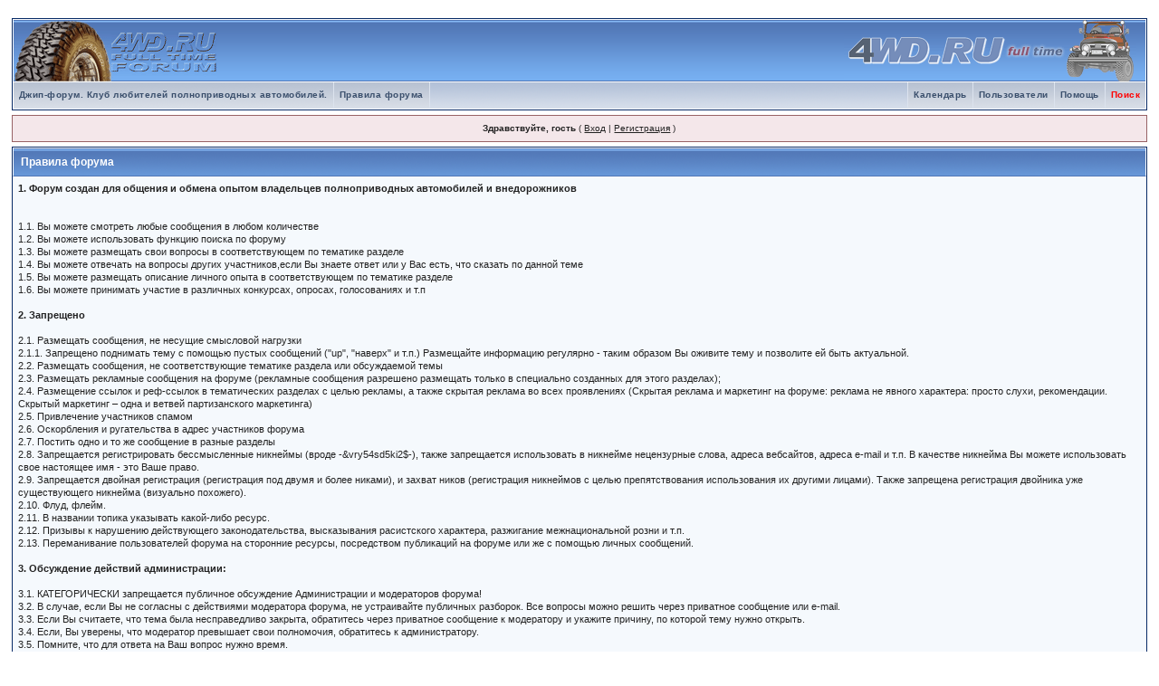

--- FILE ---
content_type: text/html; charset=windows-1251
request_url: https://www.4wd.ru/forum/index.php?s=9bcf0e95e37bfefd09e3abcd3fd855b2&act=boardrules
body_size: 6746
content:
<!DOCTYPE html PUBLIC "-//W3C//DTD XHTML 1.0 Transitional//EN" "http://www.w3.org/TR/xhtml1/DTD/xhtml1-transitional.dtd"> 
<html xml:lang="en" lang="en" xmlns="http://www.w3.org/1999/xhtml">
<head>
<meta http-equiv="content-type" content="text/html; charset=windows-1251" />
<link rel="shortcut icon" href="favicon.ico" />
<title>Правила форума</title>
 
<style type="text/css" media="all">

@import url(https://www.4wd.ru/forum/style_images/css_7.css);

</style> 
 
</head> 
<body>
	<!--Banner--><!--Banner^-->
<div id="ipbwrapper">
<!--ipb.javascript.start-->
<script type="text/javascript">
 //<![CDATA[
 var ipb_var_st            = "0";
 var ipb_lang_tpl_q1       = "Введите номер страницы, на которую хотите перейти.";
 var ipb_var_s             = "a6fa2ff57d5a888c65cbcb6e74eaf112";
 var ipb_var_phpext        = "php";
 var ipb_var_base_url      = "https://www.4wd.ru/forum/index.php?s=a6fa2ff57d5a888c65cbcb6e74eaf112&";
 var ipb_var_image_url     = "style_images/1";
 var ipb_input_f           = "0";
 var ipb_input_t           = "0";
 var ipb_input_p           = "0";
 var ipb_var_cookieid      = "ipb_";
 var ipb_var_cookie_domain = "";
 var ipb_var_cookie_path   = "/";
 var ipb_md5_check         = "880ea6a14ea49e853634fbdc5015a024";
 var ipb_new_msgs          = 0;
 var use_enhanced_js       = 1;
 var use_charset           = "windows-1251";
 var ipb_myass_chars_lang  = "Вы ввели слишком мало символов для поиска";
 var ajax_load_msg		   = "Загрузка...";
 //]]>
</script>
<script type="text/javascript" src='jscripts/ips_ipsclass.js'></script>
<script type="text/javascript" src='jscripts/ipb_global.js'></script>
<script type="text/javascript" src='jscripts/ips_menu.js'></script>
<script type="text/javascript" src='style_images/1/folder_js_skin/ips_menu_html.js'></script>
<script type="text/javascript" src='cache/lang_cache/ru/lang_javascript.js'></script>
<script type="text/javascript">
//<![CDATA[
var ipsclass = new ipsclass();
ipsclass.init();
ipsclass.settings['do_linked_resize'] = parseInt( "1" );
ipsclass.settings['resize_percent']   = parseInt( "50" );
//]]>
</script>
<!--ipb.javascript.end-->
<div class="borderwrap">
	<div id="logostrip"><a href='https://www.4wd.ru/forum/index.php?s=a6fa2ff57d5a888c65cbcb6e74eaf112&amp;'><!--ipb.logo.start--><img src='style_images/1/logo4.gif' style='vertical-align:top' alt='IPB' border='0' /><img src='style_images/1/logo4r.gif' style='position: absolute ; vertical-align:top ; right:25px' alt='IPB' border='0' /><!--ipb.logo.end--></a></div>
	<div id="submenu">
		<!--ipb.leftlinks.start-->
		
			<div class='ipb-top-left-link'><a href="https://www.4wd.ru/forum">Джип-форум. Клуб любителей полноприводных автомобилей.</a></div>
		
				
		
	<div class='ipb-top-left-link'><a href="https://www.4wd.ru/forum/index.php?s=a6fa2ff57d5a888c65cbcb6e74eaf112&amp;act=boardrules">Правила форума</a></div>

		<!--ipb.leftlinks.end-->
		<!--ipb.rightlinks.start-->
		<div class='ipb-top-right-link' id="ipb-tl-search"><a href="https://www.4wd.ru/forum/index.php?s=a6fa2ff57d5a888c65cbcb6e74eaf112&amp;act=Search&amp;f=0"><font color=#ff0000>Поиск</font></a></div>
		<div class='ipb-top-right-link'><a href="https://www.4wd.ru/forum/index.php?s=a6fa2ff57d5a888c65cbcb6e74eaf112&amp;act=Help">Помощь</a></div>
		<div class='ipb-top-right-link'><a href="https://www.4wd.ru/forum/index.php?s=a6fa2ff57d5a888c65cbcb6e74eaf112&amp;act=Members">Пользователи</a></div>
		<div class='ipb-top-right-link'><a href="https://www.4wd.ru/forum/index.php?s=a6fa2ff57d5a888c65cbcb6e74eaf112&amp;act=calendar">Календарь</a></div>
		
		<div class='popupmenu-new' id='ipb-tl-search_menu' style='display:none;width:210px'>
			<form action="https://www.4wd.ru/forum/index.php?s=a6fa2ff57d5a888c65cbcb6e74eaf112&amp;act=Search&amp;CODE=01" method="post">
				<input type='hidden' name='forums' id='gbl-search-forums' value='all' /> 
				<input type="text" size="20" name="keywords" id='ipb-tl-search-box' />
				<input class="button" type="image" style='border:0px' src="style_images/1/login-button.gif" />
				
			</form>
			<div style='padding:4px'>
				<a href='https://www.4wd.ru/forum/index.php?s=a6fa2ff57d5a888c65cbcb6e74eaf112&amp;act=Search'>Дополнительные параметры</a>
			</div>
		</div>
		<script type="text/javascript">
			ipsmenu.register( "ipb-tl-search", 'document.getElementById("ipb-tl-search-box").focus();' );
			gbl_check_search_box();
		</script>
		<!--ipb.rightlinks.end-->
	</div>
</div>

<script type="text/javascript" src='jscripts/ips_xmlhttprequest.js'></script>
<script type="text/javascript" src='jscripts/ipb_global_xmlenhanced.js'></script>
<script type="text/javascript" src='jscripts/dom-drag.js'></script>
<div id='get-myassistant' style='display:none;width:400px;text-align:left;'>
<div class="borderwrap">
 <div class='maintitle' id='myass-drag' title='Нажмите и задержите для перемещения этого окна'>
  <div style='float:right'><a href='#' onclick='document.getElementById("get-myassistant").style.display="none"; return false;' title='Закрыть окно'>[X]</a></div>
  <div>Помощник</div>
 </div>
 <div id='myass-content' style='overflow-x:auto;'></div>
 </div>
</div>
<!-- Loading Layer -->
<div id='loading-layer' style='display:none'>
	<div id='loading-layer-shadow'>
	   <div id='loading-layer-inner'>
	 	<img src='style_images/1/loading_anim.gif' border='0' alt='Загрузка. Пожалуйста, подождите...' />
		<span style='font-weight:bold' id='loading-layer-text'>Загрузка. Пожалуйста, подождите...</span>
	    </div>
	</div>
</div>
<!-- / Loading Layer -->
<!-- Msg Layer -->
<div id='ipd-msg-wrapper'>
	<div id='ipd-msg-title'>
		<a href='#' onclick='document.getElementById("ipd-msg-wrapper").style.display="none"; return false;'><img src='style_images/1/close.png' alt='X' title='Close Window' class='ipd' /></a> &nbsp; <strong>Сообщение сайта</strong>
	</div>
	<div id='ipd-msg-inner'><span style='font-weight:bold' id='ipd-msg-text'></span><div class='pp-tiny-text'>(Сообщение закроется через 2 секунды)</div></div>
</div>
<!-- Msg Layer -->

<!-- / End board header -->
<!--Lexx--><!--Lexx^-->

<div id="userlinksguest">
	<p class="pcen"><b>Здравствуйте, гость</b> ( <a href="https://www.4wd.ru/forum/index.php?s=a6fa2ff57d5a888c65cbcb6e74eaf112&amp;act=Login&amp;CODE=00">Вход</a> | <a href="https://www.4wd.ru/forum/index.php?s=a6fa2ff57d5a888c65cbcb6e74eaf112&amp;act=Reg&amp;CODE=00">Регистрация</a> )







	</p>
</div>
<!--IBF.NEWPMBOX-->
<div class="borderwrap">
	<div class="maintitle">Правила форума</div>
	<div class="tablepad"><b>1. Форум создан для общения и обмена опытом владельцев полноприводных автомобилей и внедорожников</b><br /><br /><br />  1.1. Вы можете смотреть любые сообщения в любом количестве <br />1.2. Вы можете использовать функцию поиска по форуму <br />1.3. Вы можете размещать свои вопросы в соответствующем по тематике разделе<br />1.4. Вы можете отвечать на вопросы других участников,если Вы знаете ответ или у Вас есть, что сказать по данной теме <br />1.5. Вы можете размещать описание личного опыта в соответствующем по тематике разделе<br />  1.6. Вы можете принимать участие в различных конкурсах, опросах, голосованиях и т.п <br /><br /><b>2. Запрещено</b><br /><br />2.1. Размещать сообщения, не несущие смысловой нагрузки<br />2.1.1. Запрещено поднимать тему с помощью пустых сообщений ("up", "наверх" и т.п.) Размещайте информацию регулярно - таким образом Вы оживите тему и позволите ей быть актуальной.<br />2.2. Размещать сообщения, не соответствующие тематике раздела или обсуждаемой темы<br />  2.3. Размещать рекламные сообщения на форуме (рекламные сообщения разрешено размещать только в специально созданных для этого разделах);<br />2.4. Размещение ссылок и реф-ссылок в тематических разделах с целью рекламы, а также скрытая реклама во всех проявлениях (Скрытая реклама и маркетинг на форуме: реклама не явного характера: просто слухи, рекомендации. <br />Скрытый маркетинг – одна и ветвей партизанского маркетинга) <br />2.5. Привлечение участников спамом <br />2.6. Оскорбления и ругательства в адрес участников форума <br />2.7. Постить одно и то же сообщение в разные разделы <br />2.8. Запрещается регистрировать бессмысленные никнеймы (вроде -&vry54sd5ki2$-), также запрещается использовать в никнейме нецензурные слова, адреса вебсайтов, адреса e-mail и т.п. В качестве никнейма Вы можете использовать свое настоящее имя - это Ваше право. <br />2.9. Запрещается двойная регистрация (регистрация под двумя и более никами), и захват ников (регистрация никнеймов с целью препятствования использования их другими лицами). Также запрещена регистрация двойника уже существующего никнейма (визуально похожего). <br />2.10. Флуд, флейм. <br />2.11. В названии топика указывать какой-либо ресурс. <br />2.12. Призывы к нарушению действующего законодательства, высказывания расистского характера, разжигание межнациональной розни и т.п.<br />2.13. Переманивание пользователей форума на сторонние ресурсы, посредством публикаций на форуме или же с помощью личных сообщений.<br /> <br /><b>3. Обсуждение действий администрации: </b><br /><br />3.1. КАТЕГОРИЧЕСКИ запрещается публичное обсуждение Администрации и модераторов форума! <br />3.2. В случае, если Вы не согласны с действиями модератора форума, не устраивайте публичных разборок. Все вопросы можно решить через приватное сообщение или e-mail.<br />3.3. Если Вы считаете, что тема была несправедливо закрыта, обратитесь через приватное сообщение к модератору и укажите причину, по которой тему нужно открыть. <br />3.4. Если, Вы уверены, что модератор превышает свои полномочия, обратитесь к администратору.<br />3.5. Помните, что для ответа на Ваш вопрос нужно время. <br /><br />4.<br />5.<br />6.<br />7.<br /><br /><b>8. Главные требования: </b><br /><br />  - не ругаться <br />- не флеймить <br />- не спамить <br />- не постить одно и то же сообщение в разные разделы <br /><br /><br />*****<br /><br />9.1. Убедительная просьба не писать сообщения и темы сообщений целиком <b><!--coloro:Red--><span style="color:Red"><!--/coloro-->ЗАГЛАВНЫМИ<!--colorc--></span><!--/colorc--></b> буквами!<br />Исключение только для аббревиатур! Например BMW (Bayerische Motoren Werke). Имена собственные следует писать так: Prado (а не PRADO)<br />И крайне не рекомендуется использовать в названиях тем больше одного восклицательного знака!<br />9.2. Не злоупотреблять раздражающими анимированными картинками и НЕ использовать в сообщениях изображения огромного размера!<br />9.3. Не злоупотребляйте в сообщениях вариациями цветов, размеров и формой шрифта - сообщения плохо читаемы и в некоторых браузерах выглядят абсолютно некорректно.<br />9.4. При вставке гиперссылок ОБЯЗАТЕЛЬНО их грамотное визуальное оформление <a href="http://www.4wd.ru/forum/index.php?act=Help&CODE=01&HID=19" target="_blank">(более подробно описано тут).</a><br />9.5. Редактирование сообщений ограничено по времени - 10 минут с момента размещения сообщения. Удаление сообщения доступно только модераторам и администраторам. В случае необходимости - обратитесь к ним.<br />9.6. Сообщение должно состоять как минимум из пяти символов.<br />9.7 Название темы должно быть максимально информативным, таким, чтобы уже из названия темы другим пользователям была приблизительно понятна Ваша проблема. <br />Запрещены не информативные названия тем, например: «Возник вопрос!», «Срочно нужен совет!», «Help!» и т. п.<br /><br /><br />*****<br /><br />10. Если Вы задаете вопрос типа "где купить?", "где отремонтировать?", не забывайте указывать Ваш город (в первую очередь, это относится к москвичам)<br /><br />11. <b>Несколько слов по регистрации:</b><br /><br />11.1. <b>Неактивные пользователи, особенно разместившие в профиле URL своего сайта,</b> но не имеющие ни одного разумного сообщения,<b> будут удаляться</b> по усмотрению Администратора (обычно, очень быстро).<br />11.2. Пользователи, не имеющие постов в течение месяца, также будут удаляться.<br />11.3. При регистрации очень желательно указывать город - это облегчит жизнь и Вам, и другим обитателям форума!<br /><br /><b>12. Лирика</b><br /><br />За все время существования нашей конференции появлялось и появляется очень много желающих растащить нас на мелкие части.<br />Выглядит очень благопристойно: появляется человек у нас на форуме и через некоторое время организовывает где-нибудь "клуб любителей чего-то-там".<br />После этого, посредством сообщений на форуме или личных сообщений конкретным пользователям, начинает зазывать туда людей с нашей конференции.<br />Администрация сайта НЕ приветствует подобные выходки и считает их абсолютно бестактным и наглыми.<br />Замеченные в подобных действия пользователи будут баниться и их сайт будет торжественно вписан в раздел "чернушников", так-как нормальные люди так не поступают, а о ненормальных личностях разговор отдельный...<br />Всякий участник нашей конференции имеет право высказаться за улучшения форума как по внешнему виду, так и по содержанию. И смею заметить, что администрация очень внимательно прислушивается к подобным обоснованным пожеланиям!<br />Наиболее активные участники, которые показывают компетентность и рассудительность, с радостью будут приняты в группу поддержки форума в качестве модераторов по своему желанию или же по рекомендации участников конференции!<br />Мы стараемся, чтобы здесь было хорошо и комфортно всем!</div>
</div>
<div id="navstrip"><img src='style_images/1/nav.gif' border='0'  alt='&gt;' />&nbsp;<a href='https://www.4wd.ru/forum/index.php?s=a6fa2ff57d5a888c65cbcb6e74eaf112&amp;act=idx'>Джип-форум. Клуб любителей полноприводных автомобилей.</a>&nbsp;&gt;&nbsp;Правила форума</div>
<!--Lexx-->
----------------
<!--lexx--><table width="100%"><tr align="center" valign="middle"><td><!--banner--><!--banner^--></td></tr></table><!--lexx^-->
<table cellspacing="0" id="gfooter">
	<tr>
		<td width="45%"> </td>
		<td width="10%" align="center" nowrap="nowrap"><a href="lofiversion/index.php"><b>Текстовая версия</b></a></td>
		<td width="45%" align="right" nowrap="nowrap">Сейчас: 17.1.2026, 23:14&nbsp;
			<!--XACKU-->
<!-- Top.Mail.Ru counter -->
<script type="text/javascript">
var _tmr = window._tmr || (window._tmr = []);
_tmr.push({id: "214873", type: "pageView", start: (new Date()).getTime()});
(function (d, w, id) {
  if (d.getElementById(id)) return;
  var ts = d.createElement("script"); ts.type = "text/javascript"; ts.async = true; ts.id = id;
  ts.src = "https://top-fwz1.mail.ru/js/code.js";
  var f = function () {var s = d.getElementsByTagName("script")[0]; s.parentNode.insertBefore(ts, s);};
  if (w.opera == "[object Opera]") { d.addEventListener("DOMContentLoaded", f, false); } else { f(); }
})(document, window, "tmr-code");
</script>
<noscript><div><img src="https://top-fwz1.mail.ru/counter?id=214873;js=na" style="position:absolute;left:-9999px;" alt="Top.Mail.Ru" /></div></noscript>
<!-- /Top.Mail.Ru counter -->

				<!--LiveInternet counter--><script type="text/javascript">document.write("<a href='http://www.liveinternet.ru/click' target=_blank><img src='http://counter.yadro.ru/hit?t15.2;r" + escape(document.referrer) + ((typeof(screen)=="undefined")?"":";s"+screen.width+"*"+screen.height+"*"+(screen.colorDepth?screen.colorDepth:screen.pixelDepth)) + ";u" + escape(document.URL) +";i" + escape("Жж"+document.title.substring(0,80)) + ";" + Math.random() + "' border=0 width=88 height=31 alt='' title='LiveInternet: показано число просмотров за 24 часа, посетителей за 24 часа и за сегодня'><\/a>")</script><!--/LiveInternet--></td>
	</tr>
</table>
<script type='text/javascript'>
//<![CDATA[
menu_do_global_init();
show_inline_messages();
// Uncomment this to fix IE png images
// causes page slowdown, and some missing images occasionally
// if ( is_ie )
// {
//	 ie_fix_png();
// }

//]]>
</script>

<!-- Copyright Information -->
        				  <div align='center' class='copyright'>
        				  	<a href='http://www.invisionboard.com/' style='text-decoration:none' target='_blank'>Форум IP.Board  &copy; IPS, Inc</a>.
        				  	<br /><a href='http://www.4wd.ru' style='text-decoration:none' target='_blank'>Licensed to: 4wd.ru &copy; 2001-2026</a>.
        				  </div>
		<!-- / Copyright -->	
</div>
</body> 
</html>